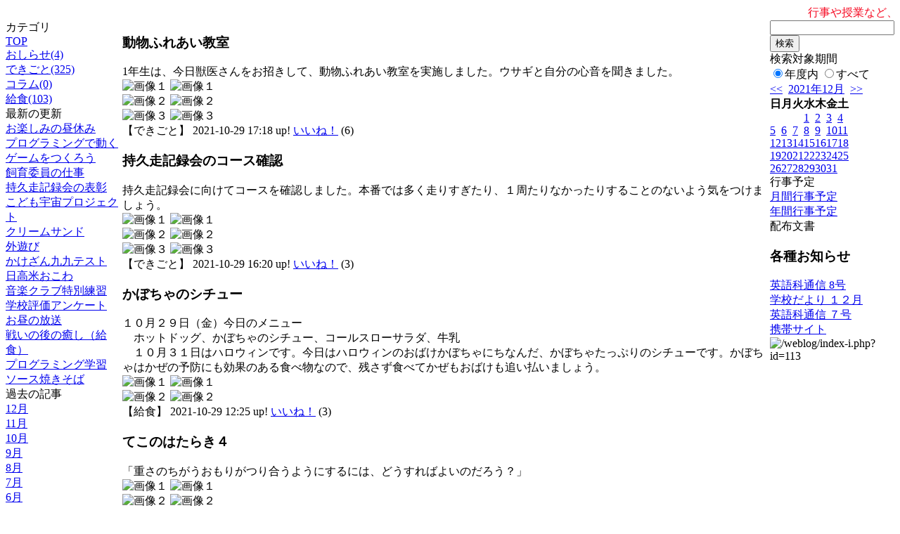

--- FILE ---
content_type: text/html; charset=EUC-JP
request_url: http://swa.city.takasaki.gunma.jp/weblog/index.php?id=113&date=20211219&optiondate=202110
body_size: 54102
content:
<!DOCTYPE html PUBLIC "-//W3C//DTD XHTML 1.0 Transitional//EN" "http://www.w3.org/TR/xhtml1/DTD/xhtml1-transitional.dtd">
<html>
<head>
<meta http-equiv="Content-Type" content="text/html; charset=EUC-JP">
<meta http-equiv="Content-Style-Type" content="text/css">
<link rel="stylesheet" href="/weblog/css/type_004/import.css" type="text/css">
<title>ページタイトル</title>
<style type="text/css">
<!--
    #block_title {
        background-image: url("/weblog/data/113/title.gif");
        background-repeat: no-repeat;
    }
-->
</style>
<script type="text/javascript" src="/weblog/css/type_004/navi.js"></script>
<link rel="alternate" type="application/rss+xml" title="RSS" href="http://swa.city.takasaki.gunma.jp/weblog/rss2.php?id=113" />
<script type="text/javascript">
//<![CDATA[
var ENV={school_id:'113'};
//]]>
</script>
<script type="text/javascript" src="/swas/js/yui/yahoo/yahoo-min.js" charset="utf-8"></script>
<script type="text/javascript" src="/swas/js/yui/dom/dom-min.js" charset="utf-8"></script>
<script type="text/javascript" src="/swas/js/yui/event/event-min.js" charset="utf-8"></script>
<script type="text/javascript" src="/swas/js/yui/connection/connection-min.js" charset="utf-8"></script>
<script type="text/javascript" src="/swas/js/swa/SWAIineManager-min.js"></script>

<script type="text/javascript">
//<![CDATA[
var writeNewEntryImage;
(function(){
	function getval(name){
		var cs=document.cookie.split(/;\s*/);
		for(var i=0; i<cs.length; i++) {
			var nv=cs[i].split('=');
			if(nv[0]==name)return decodeURIComponent(nv[1]);
		}
		return false;
	}
	function setval(name,val,days){
		var str = name+'='+encodeURIComponent(val) +';path=/;';
		if (days) {
			var d=new Date();
			d.setTime(d.getTime + days*3600*24*1000);
			str += 'expires='+ d.toGMTString() +';';
		}
		document.cookie = str;
	}
	function toInt(s){
		if(!s)return false;
		var n=parseInt(s);
		if(isNaN(n))n=false;
		return n;
	}
	var ftime=toInt(getval('AccessTime')), ltime=toInt(getval('PreAccessTime'));
	var now=new Date();
	now=Math.floor(now.getTime()/1000);
	if(!ftime) {
		if(ltime) ftime=ltime;
		else ftime = now;
		setval('AccessTime', ftime);
	}
	setval('PreAccessTime',now,14);
	writeNewEntryImage = function(pubsec,w,h) {
		if (!pubsec || pubsec>=ftime) {
			var tag = '<img src="/weblog/css/type_004/image/icon_000.gif"';
			if(w) tag += ' width="'+ w +'"';
			if(h) tag += ' height="'+ h +'"';
			tag += ' align="absmiddle"';
			tag += ' alt="新着"';
			tag += ' /> ';
			document.write(tag);
		}
	};
})();
function tglelm(elm, swt) {
	if (typeof elm == "string") elm = document.getElementById(elm);
	var toExpand = elm.style.display != "block";
	elm.style.display = toExpand? "block" : "none";
	if (swt) {
		if (typeof swt == "string") swt = document.getElementById(swt);
		var cn = toExpand? "expand" : "collapse";
		if (tglelm.reClass.test(swt.className)) {
			swt.className = swt.className.replace(tglelm.reClass, cn);
		} else {
			swt.className = swt.className +" "+ cn;
		}
	}
}
tglelm.reClass = /\b(collapse|expand)\b/;

//]]>
</script>

</head>

<body>
<div id="block_whole">


<!--■block_header-->
<!--
<div id="block_header">
<div id="block_title">
<table width="100%" border="0" cellspacing="0" cellpadding="0">
<tr valign="top">
<td rowspan="2" id="block_headerLeft"><img src="image/space.gif" width="620" height="80" border="0"></td>
<td id="block_update">最新更新日：2026/01/27</td>
</tr>
<tr valign="bottom">
<td id="block_counter">本日：<img src="/weblog/count_up.php?id=113" alt="count up" width="1" height="1" style="border:none;" />1
<br>
総数：3763</td>
</tr></table>
</div>
</div>
-->
<!--■block_header end-->


<!--■Block_mess-->
<div id="block_mess"><marquee behavior="scroll" scrolldelay="67" scrollamount="3"><font style="color:#F60C24; font-size:16px;">行事や授業など、子どもたちの活動の様子を、このページで随時紹介していく予定です。お楽しみに。</font></marquee>
</div>
<!--■Block_mess end-->


<!--■block_main-->
<div id="block_main">
<table width="100%" border="0" cellspacing="0" cellpadding="0">
<tr valign="top">


<!--●Block_left-->
<td id="block_left">


<!-- カテゴリ -->
<div class="group_sidemenu">
<div class="sidemenu_0">
<div class="menu_title">カテゴリ</div>
<div class="divmenuitem">
  <a class="menu menu_selected" href="index.php?id=113&amp;date=20211219&amp;optiondate=202110">TOP</a>
</div>
<div class="divmenuitem">
  <a class="menu" href="index.php?id=113&amp;type=2&amp;date=20211219&amp;optiondate=202110&amp;category_id=1361">おしらせ(4)</a>
</div>
<div class="divmenuitem">
  <a class="menu" href="index.php?id=113&amp;type=2&amp;date=20211219&amp;optiondate=202110&amp;category_id=1362">できごと(325)</a>
</div>
<div class="divmenuitem">
  <a class="menu" href="index.php?id=113&amp;type=2&amp;date=20211219&amp;optiondate=202110&amp;category_id=1363">コラム(0)</a>
</div>
<div class="divmenuitem">
  <a class="menu" href="index.php?id=113&amp;type=2&amp;date=20211219&amp;optiondate=202110&amp;category_id=3590">給食(103)</a>
</div>

</div>
</div>

<!-- 最新の更新 -->
<div class="group_sidemenu">
<div class="sidemenu_1">
<div class="menu_title">最新の更新</div>
<div class="divmenuitem">
  <a class="menu" href="/weblog/index.php?id=113&amp;type=1&amp;column_id=259403&amp;category_id=1362&amp;date=20211219"><script type="text/javascript">writeNewEntryImage(1639742697,null,null,'absmiddle')</script>お楽しみの昼休み</a>
</div>
<div class="divmenuitem">
  <a class="menu" href="/weblog/index.php?id=113&amp;type=1&amp;column_id=259402&amp;category_id=1362&amp;date=20211219"><script type="text/javascript">writeNewEntryImage(1639742619,null,null,'absmiddle')</script>プログラミングで動くゲームをつくろう</a>
</div>
<div class="divmenuitem">
  <a class="menu" href="/weblog/index.php?id=113&amp;type=1&amp;column_id=259401&amp;category_id=1362&amp;date=20211219"><script type="text/javascript">writeNewEntryImage(1639742550,null,null,'absmiddle')</script>飼育委員の仕事</a>
</div>
<div class="divmenuitem">
  <a class="menu" href="/weblog/index.php?id=113&amp;type=1&amp;column_id=259400&amp;category_id=1362&amp;date=20211219"><script type="text/javascript">writeNewEntryImage(1639742467,null,null,'absmiddle')</script>持久走記録会の表彰</a>
</div>
<div class="divmenuitem">
  <a class="menu" href="/weblog/index.php?id=113&amp;type=1&amp;column_id=259257&amp;category_id=1361&amp;date=20211219"><script type="text/javascript">writeNewEntryImage(1639716352,null,null,'absmiddle')</script>こども宇宙プロジェクト</a>
</div>
<div class="divmenuitem">
  <a class="menu" href="/weblog/index.php?id=113&amp;type=1&amp;column_id=259244&amp;category_id=3590&amp;date=20211219"><script type="text/javascript">writeNewEntryImage(1639711982,null,null,'absmiddle')</script>クリームサンド</a>
</div>
<div class="divmenuitem">
  <a class="menu" href="/weblog/index.php?id=113&amp;type=1&amp;column_id=259188&amp;category_id=1362&amp;date=20211219"><script type="text/javascript">writeNewEntryImage(1639656577,null,null,'absmiddle')</script>外遊び</a>
</div>
<div class="divmenuitem">
  <a class="menu" href="/weblog/index.php?id=113&amp;type=1&amp;column_id=259187&amp;category_id=1362&amp;date=20211219"><script type="text/javascript">writeNewEntryImage(1639649936,null,null,'absmiddle')</script>かけざん九九テスト</a>
</div>
<div class="divmenuitem">
  <a class="menu" href="/weblog/index.php?id=113&amp;type=1&amp;column_id=259045&amp;category_id=3590&amp;date=20211219"><script type="text/javascript">writeNewEntryImage(1639626288,null,null,'absmiddle')</script>日高米おこわ</a>
</div>
<div class="divmenuitem">
  <a class="menu" href="/weblog/index.php?id=113&amp;type=1&amp;column_id=258918&amp;category_id=1362&amp;date=20211219"><script type="text/javascript">writeNewEntryImage(1639552910,null,null,'absmiddle')</script>音楽クラブ特別練習</a>
</div>
<div class="divmenuitem">
  <a class="menu" href="/weblog/index.php?id=113&amp;type=1&amp;column_id=258915&amp;category_id=1362&amp;date=20211219"><script type="text/javascript">writeNewEntryImage(1639552879,null,null,'absmiddle')</script>学校評価アンケート</a>
</div>
<div class="divmenuitem">
  <a class="menu" href="/weblog/index.php?id=113&amp;type=1&amp;column_id=258884&amp;category_id=1362&amp;date=20211219"><script type="text/javascript">writeNewEntryImage(1639552858,null,null,'absmiddle')</script>お昼の放送</a>
</div>
<div class="divmenuitem">
  <a class="menu" href="/weblog/index.php?id=113&amp;type=1&amp;column_id=258881&amp;category_id=1362&amp;date=20211219"><script type="text/javascript">writeNewEntryImage(1639552838,null,null,'absmiddle')</script>戦いの後の癒し（給食）</a>
</div>
<div class="divmenuitem">
  <a class="menu" href="/weblog/index.php?id=113&amp;type=1&amp;column_id=258880&amp;category_id=1362&amp;date=20211219"><script type="text/javascript">writeNewEntryImage(1639552810,null,null,'absmiddle')</script>プログラミング学習</a>
</div>
<div class="divmenuitem">
  <a class="menu" href="/weblog/index.php?id=113&amp;type=1&amp;column_id=258871&amp;category_id=3590&amp;date=20211219"><script type="text/javascript">writeNewEntryImage(1639539644,null,null,'absmiddle')</script>ソース焼きそば</a>
</div>

</div>
</div>

<!-- バックナンバー -->
<div class="group_sidemenu">
<div class="sidemenu_1">
<div class="menu_title">過去の記事</div>
<div class="divmenuitem">
  <a class="menu" href="/weblog/index.php?id=113&amp;date=20211219&amp;optiondate=202112">12月</a>
</div>
<div class="divmenuitem">
  <a class="menu" href="/weblog/index.php?id=113&amp;date=20211219&amp;optiondate=202111">11月</a>
</div>
<div class="divmenuitem">
  <a class="menu menu_selected" href="/weblog/index.php?id=113&amp;date=20211219&amp;optiondate=202110">10月</a>
</div>
<div class="divmenuitem">
  <a class="menu" href="/weblog/index.php?id=113&amp;date=20211219&amp;optiondate=202109">9月</a>
</div>
<div class="divmenuitem">
  <a class="menu" href="/weblog/index.php?id=113&amp;date=20211219&amp;optiondate=202108">8月</a>
</div>
<div class="divmenuitem">
  <a class="menu" href="/weblog/index.php?id=113&amp;date=20211219&amp;optiondate=202107">7月</a>
</div>
<div class="divmenuitem">
  <a class="menu" href="/weblog/index.php?id=113&amp;date=20211219&amp;optiondate=202106">6月</a>
</div>
<div class="divmenuitem">
  <a class="menu" href="/weblog/index.php?id=113&amp;date=20211219&amp;optiondate=202105">5月</a>
</div>
<div class="divmenuitem">
  <a class="menu" href="/weblog/index.php?id=113&amp;date=20211219&amp;optiondate=202104">4月</a>
</div>
<div class="divmenuitem">
  <a class="menu" href="/weblog/index.php?id=113">2025年度</a>
</div>
<div class="divmenuitem">
  <a class="menu" href="/weblog/index.php?id=113&amp;date=20250331">2024年度</a>
</div>
<div class="divmenuitem">
  <a class="menu" href="/weblog/index.php?id=113&amp;date=20240331">2023年度</a>
</div>
<div class="divmenuitem">
  <a class="menu" href="/weblog/index.php?id=113&amp;date=20230331">2022年度</a>
</div>
<div class="divmenuitem">
  <a class="menu menu_selected" href="/weblog/index.php?id=113&amp;date=20220331">2021年度</a>
</div>
<div class="divmenuitem">
  <a class="menu" href="/weblog/index.php?id=113&amp;date=20210331">2020年度</a>
</div>
<div class="divmenuitem">
  <a class="menu" href="/weblog/index.php?id=113&amp;date=20200331">2019年度</a>
</div>
<div class="divmenuitem">
  <a class="menu" href="/weblog/index.php?id=113&amp;date=20190331">2018年度</a>
</div>
<div class="divmenuitem">
  <a class="menu" href="/weblog/index.php?id=113&amp;date=20180331">2017年度</a>
</div>
<div class="divmenuitem">
  <a class="menu" href="/weblog/index.php?id=113&amp;date=20170331">2016年度</a>
</div>
<div class="divmenuitem">
  <a class="menu" href="/weblog/index.php?id=113&amp;date=20160331">2015年度</a>
</div>
<div class="divmenuitem">
  <a class="menu" href="/weblog/index.php?id=113&amp;date=20150331">2014年度</a>
</div>
<div class="divmenuitem">
  <a class="menu" href="/weblog/index.php?id=113&amp;date=20140331">2013年度</a>
</div>
<div class="divmenuitem">
  <a class="menu" href="/weblog/index.php?id=113&amp;date=20130331">2012年度</a>
</div>
<div class="divmenuitem">
  <a class="menu" href="/weblog/index.php?id=113&amp;date=20120331">2011年度</a>
</div>
<div class="divmenuitem">
  <a class="menu" href="/weblog/index.php?id=113&amp;date=20110331">2010年度</a>
</div>
<div class="divmenuitem">
  <a class="menu" href="/weblog/index.php?id=113&amp;date=20100331">2009年度</a>
</div>

</div>
</div>

</td>
<!--●Block_middle-->
<td id="block_middle">

<!-- コラムブロック -->

<div class="blog-items">
<div id="column-251861" class="column_group">
<div class="column_header">
<h3><span class="wrap"><script type="text/javascript">writeNewEntryImage(1635495499,25,14);</script>動物ふれあい教室</span></h3>
</div>
<div class="column_body clayout-19">
1年生は、今日獣医さんをお招きして、動物ふれあい教室を実施しました。ウサギと自分の心音を聞きました。<br style="clear:both;" />
<div class="image_group ig-pos-last"><span class="bimg bimg-first" >
	<img src="/weblog/files/113/blog/251861/1/561610.jpg" title="画像１" alt="画像１" width="420" height="315" onmousedown="return false" ondragstart="return false" oncontextmenu="return false" />
	<img class="protect" src="/weblog/image/space.gif" title="画像１" alt="画像１" width="420" height="315" onmousedown="return false" ondragstart="return false" oncontextmenu="return false" />
</span><br />
<span class="bimg bimg-item" >
	<img src="/weblog/files/113/blog/251861/2/561611.jpg" title="画像２" alt="画像２" width="420" height="315" onmousedown="return false" ondragstart="return false" oncontextmenu="return false" />
	<img class="protect" src="/weblog/image/space.gif" title="画像２" alt="画像２" width="420" height="315" onmousedown="return false" ondragstart="return false" oncontextmenu="return false" />
</span><br />
<span class="bimg bimg-last" >
	<img src="/weblog/files/113/blog/251861/3/561612.jpg" title="画像３" alt="画像３" width="420" height="315" onmousedown="return false" ondragstart="return false" oncontextmenu="return false" />
	<img class="protect" src="/weblog/image/space.gif" title="画像３" alt="画像３" width="420" height="315" onmousedown="return false" ondragstart="return false" oncontextmenu="return false" />
</span></div>

</div>
<div class="column_footer">【できごと】 2021-10-29 17:18 up! <span id="iine-btn-251861" class="iine-btn"></span></div>
</div>

<div id="column-251841" class="column_group">
<div class="column_header">
<h3><span class="wrap"><script type="text/javascript">writeNewEntryImage(1635492017,25,14);</script>持久走記録会のコース確認</span></h3>
</div>
<div class="column_body clayout-19">
持久走記録会に向けてコースを確認しました。本番では多く走りすぎたり、１周たりなかったりすることのないよう気をつけましょう。<br style="clear:both;" />
<div class="image_group ig-pos-last"><span class="bimg bimg-first" >
	<img src="/weblog/files/113/blog/251841/1/561562.jpg" title="画像１" alt="画像１" width="420" height="315" onmousedown="return false" ondragstart="return false" oncontextmenu="return false" />
	<img class="protect" src="/weblog/image/space.gif" title="画像１" alt="画像１" width="420" height="315" onmousedown="return false" ondragstart="return false" oncontextmenu="return false" />
</span><br />
<span class="bimg bimg-item" >
	<img src="/weblog/files/113/blog/251841/2/561563.jpg" title="画像２" alt="画像２" width="420" height="315" onmousedown="return false" ondragstart="return false" oncontextmenu="return false" />
	<img class="protect" src="/weblog/image/space.gif" title="画像２" alt="画像２" width="420" height="315" onmousedown="return false" ondragstart="return false" oncontextmenu="return false" />
</span><br />
<span class="bimg bimg-last" >
	<img src="/weblog/files/113/blog/251841/3/561564.jpg" title="画像３" alt="画像３" width="420" height="315" onmousedown="return false" ondragstart="return false" oncontextmenu="return false" />
	<img class="protect" src="/weblog/image/space.gif" title="画像３" alt="画像３" width="420" height="315" onmousedown="return false" ondragstart="return false" oncontextmenu="return false" />
</span></div>

</div>
<div class="column_footer">【できごと】 2021-10-29 16:20 up! <span id="iine-btn-251841" class="iine-btn"></span></div>
</div>

<div id="column-251745" class="column_group">
<div class="column_header">
<h3><span class="wrap"><script type="text/javascript">writeNewEntryImage(1635477957,25,14);</script>かぼちゃのシチュー</span></h3>
</div>
<div class="column_body clayout-18">
１０月２９日（金）今日のメニュー <br />
　ホットドッグ、かぼちゃのシチュー、コールスローサラダ、牛乳<br />
 　１０月３１日はハロウィンです。今日はハロウィンのおばけかぼちゃにちなんだ、かぼちゃたっぷりのシチューです。かぼちゃはかぜの予防にも効果のある食べ物なので、残さず食べてかぜもおばけも追い払いましょう。<br style="clear:both;" />
<div class="image_group ig-pos-last"><span class="bimg bimg-first" >
	<img src="/weblog/files/113/blog/251745/1/561327.jpg" title="画像１" alt="画像１" width="420" height="315" onmousedown="return false" ondragstart="return false" oncontextmenu="return false" />
	<img class="protect" src="/weblog/image/space.gif" title="画像１" alt="画像１" width="420" height="315" onmousedown="return false" ondragstart="return false" oncontextmenu="return false" />
</span><br />
<span class="bimg bimg-last" >
	<img src="/weblog/files/113/blog/251745/2/561328.jpg" title="画像２" alt="画像２" width="420" height="315" onmousedown="return false" ondragstart="return false" oncontextmenu="return false" />
	<img class="protect" src="/weblog/image/space.gif" title="画像２" alt="画像２" width="420" height="315" onmousedown="return false" ondragstart="return false" oncontextmenu="return false" />
</span></div>

</div>
<div class="column_footer">【給食】 2021-10-29 12:25 up! <span id="iine-btn-251745" class="iine-btn"></span></div>
</div>

<div id="column-251482" class="column_group">
<div class="column_header">
<h3><span class="wrap"><script type="text/javascript">writeNewEntryImage(1635309910,25,14);</script>てこのはたらき４</span></h3>
</div>
<div class="column_body clayout-19">
「重さのちがうおもりがつり合うようにするには、どうすればよいのだろう？」<br style="clear:both;" />
<div class="image_group ig-pos-last"><span class="bimg bimg-first" >
	<img src="/weblog/files/113/blog/251482/1/560709.jpg" title="画像１" alt="画像１" width="420" height="315" onmousedown="return false" ondragstart="return false" oncontextmenu="return false" />
	<img class="protect" src="/weblog/image/space.gif" title="画像１" alt="画像１" width="420" height="315" onmousedown="return false" ondragstart="return false" oncontextmenu="return false" />
</span><br />
<span class="bimg bimg-item" >
	<img src="/weblog/files/113/blog/251482/2/560710.jpg" title="画像２" alt="画像２" width="420" height="315" onmousedown="return false" ondragstart="return false" oncontextmenu="return false" />
	<img class="protect" src="/weblog/image/space.gif" title="画像２" alt="画像２" width="420" height="315" onmousedown="return false" ondragstart="return false" oncontextmenu="return false" />
</span><br />
<span class="bimg bimg-last" >
	<img src="/weblog/files/113/blog/251482/3/560711.jpg" title="画像３" alt="画像３" width="420" height="315" onmousedown="return false" ondragstart="return false" oncontextmenu="return false" />
	<img class="protect" src="/weblog/image/space.gif" title="画像３" alt="画像３" width="420" height="315" onmousedown="return false" ondragstart="return false" oncontextmenu="return false" />
</span></div>

</div>
<div class="column_footer">【できごと】 2021-10-27 13:45 up! <span id="iine-btn-251482" class="iine-btn"></span></div>
</div>

<div id="column-251479" class="column_group">
<div class="column_header">
<h3><span class="wrap"><script type="text/javascript">writeNewEntryImage(1635309895,25,14);</script>てこのはたらき３</span></h3>
</div>
<div class="column_body clayout-19">
「重い荷物を楽に持ち上げるためには、どうすればいいのだろう？」<br style="clear:both;" />
<div class="image_group ig-pos-last"><span class="bimg bimg-first" >
	<img src="/weblog/files/113/blog/251479/1/560715.jpg" title="画像１" alt="画像１" width="420" height="315" onmousedown="return false" ondragstart="return false" oncontextmenu="return false" />
	<img class="protect" src="/weblog/image/space.gif" title="画像１" alt="画像１" width="420" height="315" onmousedown="return false" ondragstart="return false" oncontextmenu="return false" />
</span><br />
<span class="bimg bimg-item" >
	<img src="/weblog/files/113/blog/251479/2/560716.jpg" title="画像２" alt="画像２" width="420" height="315" onmousedown="return false" ondragstart="return false" oncontextmenu="return false" />
	<img class="protect" src="/weblog/image/space.gif" title="画像２" alt="画像２" width="420" height="315" onmousedown="return false" ondragstart="return false" oncontextmenu="return false" />
</span><br />
<span class="bimg bimg-last" >
	<img src="/weblog/files/113/blog/251479/3/560717.jpg" title="画像３" alt="画像３" width="420" height="315" onmousedown="return false" ondragstart="return false" oncontextmenu="return false" />
	<img class="protect" src="/weblog/image/space.gif" title="画像３" alt="画像３" width="420" height="315" onmousedown="return false" ondragstart="return false" oncontextmenu="return false" />
</span></div>

</div>
<div class="column_footer">【できごと】 2021-10-27 13:44 up! <span id="iine-btn-251479" class="iine-btn"></span></div>
</div>

<div id="column-251467" class="column_group">
<div class="column_header">
<h3><span class="wrap"><script type="text/javascript">writeNewEntryImage(1635306020,25,14);</script>目にいい色いろカップケーキ</span></h3>
</div>
<div class="column_body clayout-21">
<div class="image_group ig-pos-first"><span class="bimg bimg-single" >
	<img src="/weblog/files/113/blog/251467/1/560684.jpg" title="画像１" alt="画像１" width="420" height="315" onmousedown="return false" ondragstart="return false" oncontextmenu="return false" />
	<img class="protect" src="/weblog/image/space.gif" title="画像１" alt="画像１" width="420" height="315" onmousedown="return false" ondragstart="return false" oncontextmenu="return false" />
</span></div>
　１０月２７日（水）今日のメニュー                             <br />
　おきりこみ、梅マヨサラダ、目にいい色いろカップケーキ、牛乳<br />
　夏休みに募集した「目の健康を守ろう！目に良いレシピ」で給食室賞に選ばれた献立です。目に良い食材がたくさん使われています。<br style="clear:both;" />
<div class="image_group ig-pos-last"><span class="bimg bimg-single" >
	<img src="/weblog/files/113/blog/251467/2/560685.jpg" title="画像２" alt="画像２" width="420" height="315" onmousedown="return false" ondragstart="return false" oncontextmenu="return false" />
	<img class="protect" src="/weblog/image/space.gif" title="画像２" alt="画像２" width="420" height="315" onmousedown="return false" ondragstart="return false" oncontextmenu="return false" />
</span></div>

</div>
<div class="column_footer">【給食】 2021-10-27 12:40 up! <span id="iine-btn-251467" class="iine-btn"></span></div>
</div>

<div id="column-251393" class="column_group">
<div class="column_header">
<h3><span class="wrap"><script type="text/javascript">writeNewEntryImage(1635298953,25,14);</script>持久走</span></h3>
</div>
<div class="column_body clayout-19">
　持久走記録会の練習が始まっています。休み時間の練習に加え、体育の時間には、記録会と同じ距離を走っています。低学年は８００ｍ、中学年は１２００ｍ、高学年は１６００ｍです。<br style="clear:both;" />
<div class="image_group ig-pos-last"><span class="bimg bimg-first" >
	<img src="/weblog/files/113/blog/251393/1/560530.jpg" title="画像１" alt="画像１" width="420" height="315" onmousedown="return false" ondragstart="return false" oncontextmenu="return false" />
	<img class="protect" src="/weblog/image/space.gif" title="画像１" alt="画像１" width="420" height="315" onmousedown="return false" ondragstart="return false" oncontextmenu="return false" />
</span><br />
<span class="bimg bimg-item" >
	<img src="/weblog/files/113/blog/251393/2/560531.jpg" title="画像２" alt="画像２" width="420" height="315" onmousedown="return false" ondragstart="return false" oncontextmenu="return false" />
	<img class="protect" src="/weblog/image/space.gif" title="画像２" alt="画像２" width="420" height="315" onmousedown="return false" ondragstart="return false" oncontextmenu="return false" />
</span><br />
<span class="bimg bimg-last" >
	<img src="/weblog/files/113/blog/251393/3/560532.jpg" title="画像３" alt="画像３" width="420" height="315" onmousedown="return false" ondragstart="return false" oncontextmenu="return false" />
	<img class="protect" src="/weblog/image/space.gif" title="画像３" alt="画像３" width="420" height="315" onmousedown="return false" ondragstart="return false" oncontextmenu="return false" />
</span></div>

</div>
<div class="column_footer">【できごと】 2021-10-27 10:42 up! <span id="iine-btn-251393" class="iine-btn"></span></div>
</div>

<div id="column-251145" class="column_group">
<div class="column_header">
<h3><span class="wrap"><script type="text/javascript">writeNewEntryImage(1635223881,25,14);</script>チンゲン菜のスープ</span></h3>
</div>
<div class="column_body clayout-21">
<div class="image_group ig-pos-first"><span class="bimg bimg-single" >
	<img src="/weblog/files/113/blog/251145/1/559942.jpg" title="画像１" alt="画像１" width="420" height="315" onmousedown="return false" ondragstart="return false" oncontextmenu="return false" />
	<img class="protect" src="/weblog/image/space.gif" title="画像１" alt="画像１" width="420" height="315" onmousedown="return false" ondragstart="return false" oncontextmenu="return false" />
</span></div>
　１０月２６日（火）今日のメニュー<br />
　ドライカレー、チンゲン菜のスープ、麦ご飯、牛乳<br />
　チンゲン菜はカルシウムが豊富で、歯や骨を強くし、ストレスを和らげる効果が期待できます。群馬県でもたくさん作られていて、生産量は全国５位です。<br style="clear:both;" />
<div class="image_group ig-pos-last"><span class="bimg bimg-single" >
	<img src="/weblog/files/113/blog/251145/2/559943.jpg" title="画像２" alt="画像２" width="420" height="315" onmousedown="return false" ondragstart="return false" oncontextmenu="return false" />
	<img class="protect" src="/weblog/image/space.gif" title="画像２" alt="画像２" width="420" height="315" onmousedown="return false" ondragstart="return false" oncontextmenu="return false" />
</span></div>

</div>
<div class="column_footer">【給食】 2021-10-26 13:51 up! <span id="iine-btn-251145" class="iine-btn"></span></div>
</div>

<div id="column-250834" class="column_group">
<div class="column_header">
<h3><span class="wrap"><script type="text/javascript">writeNewEntryImage(1635133532,25,14);</script>キムチチャーハン</span></h3>
</div>
<div class="column_body clayout-21">
<div class="image_group ig-pos-first"><span class="bimg bimg-single" >
	<img src="/weblog/files/113/blog/250834/1/559229.jpg" title="画像１" alt="画像１" width="420" height="315" onmousedown="return false" ondragstart="return false" oncontextmenu="return false" />
	<img class="protect" src="/weblog/image/space.gif" title="画像１" alt="画像１" width="420" height="315" onmousedown="return false" ondragstart="return false" oncontextmenu="return false" />
</span></div>
　１０月２５日（月）今日のメニュー<br />
　キムチチャーハン、豚肉と大根のスープ、牛乳<br />
　キムチに使われている唐辛子には、食べ物の消化を助ける働きや、食欲が出るようにする働きがあります。また、冷えた体を中から温める働きもあり、寒くなるこれからの季節にはぴったりの食べ物ですね。<br style="clear:both;" />
<div class="image_group ig-pos-last"><span class="bimg bimg-single" >
	<img src="/weblog/files/113/blog/250834/2/559230.jpg" title="画像２" alt="画像２" width="420" height="315" onmousedown="return false" ondragstart="return false" oncontextmenu="return false" />
	<img class="protect" src="/weblog/image/space.gif" title="画像２" alt="画像２" width="420" height="315" onmousedown="return false" ondragstart="return false" oncontextmenu="return false" />
</span></div>

</div>
<div class="column_footer">【給食】 2021-10-25 12:45 up! <span id="iine-btn-250834" class="iine-btn"></span></div>
</div>

<div id="column-250783" class="column_group">
<div class="column_header">
<h3><span class="wrap"><script type="text/javascript">writeNewEntryImage(1635133410,25,14);</script>持久走記録会に向けて</span></h3>
</div>
<div class="column_body clayout-19">
がんばれ１年生　自分に負けるな！<br style="clear:both;" />
<div class="image_group ig-pos-last"><span class="bimg bimg-first" >
	<img src="/weblog/files/113/blog/250783/1/559112.jpg" title="画像１" alt="画像１" width="420" height="315" onmousedown="return false" ondragstart="return false" oncontextmenu="return false" />
	<img class="protect" src="/weblog/image/space.gif" title="画像１" alt="画像１" width="420" height="315" onmousedown="return false" ondragstart="return false" oncontextmenu="return false" />
</span><br />
<span class="bimg bimg-item" >
	<img src="/weblog/files/113/blog/250783/2/559113.jpg" title="画像２" alt="画像２" width="420" height="314" onmousedown="return false" ondragstart="return false" oncontextmenu="return false" />
	<img class="protect" src="/weblog/image/space.gif" title="画像２" alt="画像２" width="420" height="314" onmousedown="return false" ondragstart="return false" oncontextmenu="return false" />
</span><br />
<span class="bimg bimg-last" >
	<img src="/weblog/files/113/blog/250783/3/559114.jpg" title="画像３" alt="画像３" width="420" height="315" onmousedown="return false" ondragstart="return false" oncontextmenu="return false" />
	<img class="protect" src="/weblog/image/space.gif" title="画像３" alt="画像３" width="420" height="315" onmousedown="return false" ondragstart="return false" oncontextmenu="return false" />
</span></div>

</div>
<div class="column_footer">【できごと】 2021-10-25 12:43 up! <span id="iine-btn-250783" class="iine-btn"></span></div>
</div>

<div id="column-250598" class="column_group">
<div class="column_header">
<h3><span class="wrap"><script type="text/javascript">writeNewEntryImage(1634896566,25,14);</script>図工：くぎうちトントン</span></h3>
</div>
<div class="column_body clayout-19">
今日はくぎうちだけでなく、色ぬりもしました。かわいい作品ができましたね。<br style="clear:both;" />
<div class="image_group ig-pos-last"><span class="bimg bimg-first" >
	<img src="/weblog/files/113/blog/250598/1/558651.jpg" title="画像１" alt="画像１" width="420" height="315" onmousedown="return false" ondragstart="return false" oncontextmenu="return false" />
	<img class="protect" src="/weblog/image/space.gif" title="画像１" alt="画像１" width="420" height="315" onmousedown="return false" ondragstart="return false" oncontextmenu="return false" />
</span><br />
<span class="bimg bimg-item" >
	<img src="/weblog/files/113/blog/250598/2/558652.jpg" title="画像２" alt="画像２" width="420" height="315" onmousedown="return false" ondragstart="return false" oncontextmenu="return false" />
	<img class="protect" src="/weblog/image/space.gif" title="画像２" alt="画像２" width="420" height="315" onmousedown="return false" ondragstart="return false" oncontextmenu="return false" />
</span><br />
<span class="bimg bimg-last" >
	<img src="/weblog/files/113/blog/250598/3/558653.jpg" title="画像３" alt="画像３" width="420" height="315" onmousedown="return false" ondragstart="return false" oncontextmenu="return false" />
	<img class="protect" src="/weblog/image/space.gif" title="画像３" alt="画像３" width="420" height="315" onmousedown="return false" ondragstart="return false" oncontextmenu="return false" />
</span></div>

</div>
<div class="column_footer">【できごと】 2021-10-22 18:56 up! <span id="iine-btn-250598" class="iine-btn"></span></div>
</div>

<div id="column-250599" class="column_group">
<div class="column_header">
<h3><span class="wrap"><script type="text/javascript">writeNewEntryImage(1634896509,25,14);</script>English class</span></h3>
</div>
<div class="column_body clayout-19">
新しいALTの先生の自己紹介を聞きました。<br style="clear:both;" />
<div class="image_group ig-pos-last"><span class="bimg bimg-first" >
	<img src="/weblog/files/113/blog/250599/1/558654.jpg" title="画像１" alt="画像１" width="420" height="315" onmousedown="return false" ondragstart="return false" oncontextmenu="return false" />
	<img class="protect" src="/weblog/image/space.gif" title="画像１" alt="画像１" width="420" height="315" onmousedown="return false" ondragstart="return false" oncontextmenu="return false" />
</span><br />
<span class="bimg bimg-item" >
	<img src="/weblog/files/113/blog/250599/2/558655.jpg" title="画像２" alt="画像２" width="420" height="315" onmousedown="return false" ondragstart="return false" oncontextmenu="return false" />
	<img class="protect" src="/weblog/image/space.gif" title="画像２" alt="画像２" width="420" height="315" onmousedown="return false" ondragstart="return false" oncontextmenu="return false" />
</span><br />
<span class="bimg bimg-last" >
	<img src="/weblog/files/113/blog/250599/3/558656.jpg" title="画像３" alt="画像３" width="420" height="315" onmousedown="return false" ondragstart="return false" oncontextmenu="return false" />
	<img class="protect" src="/weblog/image/space.gif" title="画像３" alt="画像３" width="420" height="315" onmousedown="return false" ondragstart="return false" oncontextmenu="return false" />
</span></div>

</div>
<div class="column_footer">【できごと】 2021-10-22 18:55 up! <span id="iine-btn-250599" class="iine-btn"></span></div>
</div>

<div id="column-250540" class="column_group">
<div class="column_header">
<h3><span class="wrap"><script type="text/javascript">writeNewEntryImage(1634877286,25,14);</script>こしね汁</span></h3>
</div>
<div class="column_body clayout-21">
<div class="image_group ig-pos-first"><span class="bimg bimg-single" >
	<img src="/weblog/files/113/blog/250540/1/558518.jpg" title="画像１" alt="画像１" width="420" height="315" onmousedown="return false" ondragstart="return false" oncontextmenu="return false" />
	<img class="protect" src="/weblog/image/space.gif" title="画像１" alt="画像１" width="420" height="315" onmousedown="return false" ondragstart="return false" oncontextmenu="return false" />
</span></div>
　１０月２２日（金）今日のメニュー<br />
　豚肉とごぼうのシャキシャキ丼、こしね汁、群馬の梅ゼリー、牛乳<br />
　「こしね汁」は、群馬でとれた「こんにゃく」「しいたけ」「ねぎ」を使った汁もので、それぞれの頭文字を使って名前が付けられました。<br />
<br style="clear:both;" />
<div class="image_group ig-pos-last"><span class="bimg bimg-single" >
	<img src="/weblog/files/113/blog/250540/2/558519.jpg" title="画像２" alt="画像２" width="420" height="315" onmousedown="return false" ondragstart="return false" oncontextmenu="return false" />
	<img class="protect" src="/weblog/image/space.gif" title="画像２" alt="画像２" width="420" height="315" onmousedown="return false" ondragstart="return false" oncontextmenu="return false" />
</span></div>

</div>
<div class="column_footer">【給食】 2021-10-22 13:34 up! <span id="iine-btn-250540" class="iine-btn"></span></div>
</div>

<div id="column-250305" class="column_group">
<div class="column_header">
<h3><span class="wrap"><script type="text/javascript">writeNewEntryImage(1634794160,25,14);</script>富岡製糸場</span></h3>
</div>
<div class="column_body clayout-17">
<div class="image_group ig-pos-first"><span class="bimg bimg-first" >
	<img src="/weblog/files/113/blog/250305/1/557956.jpg" title="画像１" alt="画像１" width="420" height="315" onmousedown="return false" ondragstart="return false" oncontextmenu="return false" />
	<img class="protect" src="/weblog/image/space.gif" title="画像１" alt="画像１" width="420" height="315" onmousedown="return false" ondragstart="return false" oncontextmenu="return false" />
</span><br />
<span class="bimg bimg-item" >
	<img src="/weblog/files/113/blog/250305/2/557957.jpg" title="画像２" alt="画像２" width="420" height="315" onmousedown="return false" ondragstart="return false" oncontextmenu="return false" />
	<img class="protect" src="/weblog/image/space.gif" title="画像２" alt="画像２" width="420" height="315" onmousedown="return false" ondragstart="return false" oncontextmenu="return false" />
</span><br />
<span class="bimg bimg-last" >
	<img src="/weblog/files/113/blog/250305/3/557958.jpg" title="画像３" alt="画像３" width="420" height="315" onmousedown="return false" ondragstart="return false" oncontextmenu="return false" />
	<img class="protect" src="/weblog/image/space.gif" title="画像３" alt="画像３" width="420" height="315" onmousedown="return false" ondragstart="return false" oncontextmenu="return false" />
</span></div>
「これが世界遺産か、でっかいね。」<br style="clear:both;" />

</div>
<div class="column_footer">【できごと】 2021-10-21 14:29 up! <span id="iine-btn-250305" class="iine-btn"></span></div>
</div>

<div id="column-250290" class="column_group">
<div class="column_header">
<h3><span class="wrap"><script type="text/javascript">writeNewEntryImage(1634793820,25,14);</script>てこのはたらき２</span></h3>
</div>
<div class="column_body clayout-19">
同じ重さの重りでも、重りや支えの位置を変えると、重く感じたり軽く感じたりすることに気づきました。<br style="clear:both;" />
<div class="image_group ig-pos-last"><span class="bimg bimg-first" >
	<img src="/weblog/files/113/blog/250290/1/557916.jpg" title="画像１" alt="画像１" width="420" height="315" onmousedown="return false" ondragstart="return false" oncontextmenu="return false" />
	<img class="protect" src="/weblog/image/space.gif" title="画像１" alt="画像１" width="420" height="315" onmousedown="return false" ondragstart="return false" oncontextmenu="return false" />
</span><br />
<span class="bimg bimg-item" >
	<img src="/weblog/files/113/blog/250290/2/557917.jpg" title="画像２" alt="画像２" width="420" height="315" onmousedown="return false" ondragstart="return false" oncontextmenu="return false" />
	<img class="protect" src="/weblog/image/space.gif" title="画像２" alt="画像２" width="420" height="315" onmousedown="return false" ondragstart="return false" oncontextmenu="return false" />
</span><br />
<span class="bimg bimg-last" >
	<img src="/weblog/files/113/blog/250290/3/557918.jpg" title="画像３" alt="画像３" width="420" height="315" onmousedown="return false" ondragstart="return false" oncontextmenu="return false" />
	<img class="protect" src="/weblog/image/space.gif" title="画像３" alt="画像３" width="420" height="315" onmousedown="return false" ondragstart="return false" oncontextmenu="return false" />
</span></div>

</div>
<div class="column_footer">【できごと】 2021-10-21 14:23 up! <span id="iine-btn-250290" class="iine-btn"></span></div>
</div>

<div id="column-250250" class="column_group">
<div class="column_header">
<h3><span class="wrap"><script type="text/javascript">writeNewEntryImage(1634787566,25,14);</script>鮭のもみじ焼き</span></h3>
</div>
<div class="column_body clayout-18">
１０月２１日（木）今日のメニュー <br />
　わかめご飯、鮭のもみじ焼き、さつま汁、牛乳<br />
 　鮭のもみじ焼きは、鮭にすりおろしたにんじんやマヨネーズを混ぜて、たれに漬け込み焼いたものです。秋に色づくもみじを連想させることから、この名前がついたそうです。<br style="clear:both;" />
<div class="image_group ig-pos-last"><span class="bimg bimg-first" >
	<img src="/weblog/files/113/blog/250250/1/557828.jpg" title="画像１" alt="画像１" width="420" height="315" onmousedown="return false" ondragstart="return false" oncontextmenu="return false" />
	<img class="protect" src="/weblog/image/space.gif" title="画像１" alt="画像１" width="420" height="315" onmousedown="return false" ondragstart="return false" oncontextmenu="return false" />
</span><br />
<span class="bimg bimg-last" >
	<img src="/weblog/files/113/blog/250250/2/557829.jpg" title="画像２" alt="画像２" width="420" height="315" onmousedown="return false" ondragstart="return false" oncontextmenu="return false" />
	<img class="protect" src="/weblog/image/space.gif" title="画像２" alt="画像２" width="420" height="315" onmousedown="return false" ondragstart="return false" oncontextmenu="return false" />
</span></div>

</div>
<div class="column_footer">【給食】 2021-10-21 12:39 up! <span id="iine-btn-250250" class="iine-btn"></span></div>
</div>

<div id="column-250244" class="column_group">
<div class="column_header">
<h3><span class="wrap"><script type="text/javascript">writeNewEntryImage(1634786997,25,14);</script>ランチタイム</span></h3>
</div>
<div class="column_body clayout-17">
<div class="image_group ig-pos-first"><span class="bimg bimg-first" >
	<img src="/weblog/files/113/blog/250244/1/557815.jpg" title="画像１" alt="画像１" width="420" height="315" onmousedown="return false" ondragstart="return false" oncontextmenu="return false" />
	<img class="protect" src="/weblog/image/space.gif" title="画像１" alt="画像１" width="420" height="315" onmousedown="return false" ondragstart="return false" oncontextmenu="return false" />
</span><br />
<span class="bimg bimg-item" >
	<img src="/weblog/files/113/blog/250244/2/557816.jpg" title="画像２" alt="画像２" width="420" height="315" onmousedown="return false" ondragstart="return false" oncontextmenu="return false" />
	<img class="protect" src="/weblog/image/space.gif" title="画像２" alt="画像２" width="420" height="315" onmousedown="return false" ondragstart="return false" oncontextmenu="return false" />
</span><br />
<span class="bimg bimg-last" >
	<img src="/weblog/files/113/blog/250244/3/557817.jpg" title="画像３" alt="画像３" width="420" height="315" onmousedown="return false" ondragstart="return false" oncontextmenu="return false" />
	<img class="protect" src="/weblog/image/space.gif" title="画像３" alt="画像３" width="420" height="315" onmousedown="return false" ondragstart="return false" oncontextmenu="return false" />
</span></div>
「おいしい、お母さんありがとう！」<br style="clear:both;" />

</div>
<div class="column_footer">【できごと】 2021-10-21 12:29 up! <span id="iine-btn-250244" class="iine-btn"></span></div>
</div>

<div id="column-250242" class="column_group">
<div class="column_header">
<h3><span class="wrap"><script type="text/javascript">writeNewEntryImage(1634786822,25,14);</script>観音山ファミリーパーク</span></h3>
</div>
<div class="column_body clayout-17">
<div class="image_group ig-pos-first"><span class="bimg bimg-first" >
	<img src="/weblog/files/113/blog/250242/1/557811.jpg" title="画像１" alt="画像１" width="420" height="315" onmousedown="return false" ondragstart="return false" oncontextmenu="return false" />
	<img class="protect" src="/weblog/image/space.gif" title="画像１" alt="画像１" width="420" height="315" onmousedown="return false" ondragstart="return false" oncontextmenu="return false" />
</span><br />
<span class="bimg bimg-item" >
	<img src="/weblog/files/113/blog/250242/2/557812.jpg" title="画像２" alt="画像２" width="420" height="315" onmousedown="return false" ondragstart="return false" oncontextmenu="return false" />
	<img class="protect" src="/weblog/image/space.gif" title="画像２" alt="画像２" width="420" height="315" onmousedown="return false" ondragstart="return false" oncontextmenu="return false" />
</span><br />
<span class="bimg bimg-last" >
	<img src="/weblog/files/113/blog/250242/3/557813.jpg" title="画像３" alt="画像３" width="420" height="315" onmousedown="return false" ondragstart="return false" oncontextmenu="return false" />
	<img class="protect" src="/weblog/image/space.gif" title="画像３" alt="画像３" width="420" height="315" onmousedown="return false" ondragstart="return false" oncontextmenu="return false" />
</span></div>
昼食を食べたら、楽しみにしていた食後の運動です。<br style="clear:both;" />

</div>
<div class="column_footer">【できごと】 2021-10-21 12:27 up! <span id="iine-btn-250242" class="iine-btn"></span></div>
</div>

<div id="column-250237" class="column_group">
<div class="column_header">
<h3><span class="wrap"><script type="text/javascript">writeNewEntryImage(1634786459,25,14);</script>プラネタリウム</span></h3>
</div>
<div class="column_body clayout-17">
<div class="image_group ig-pos-first"><span class="bimg bimg-first" >
	<img src="/weblog/files/113/blog/250237/1/557799.jpg" title="画像１" alt="画像１" width="420" height="315" onmousedown="return false" ondragstart="return false" oncontextmenu="return false" />
	<img class="protect" src="/weblog/image/space.gif" title="画像１" alt="画像１" width="420" height="315" onmousedown="return false" ondragstart="return false" oncontextmenu="return false" />
</span><br />
<span class="bimg bimg-item" >
	<img src="/weblog/files/113/blog/250237/2/557800.jpg" title="画像２" alt="画像２" width="420" height="315" onmousedown="return false" ondragstart="return false" oncontextmenu="return false" />
	<img class="protect" src="/weblog/image/space.gif" title="画像２" alt="画像２" width="420" height="315" onmousedown="return false" ondragstart="return false" oncontextmenu="return false" />
</span><br />
<span class="bimg bimg-last" >
	<img src="/weblog/files/113/blog/250237/3/557801.jpg" title="画像３" alt="画像３" width="420" height="315" onmousedown="return false" ondragstart="return false" oncontextmenu="return false" />
	<img class="protect" src="/weblog/image/space.gif" title="画像３" alt="画像３" width="420" height="315" onmousedown="return false" ondragstart="return false" oncontextmenu="return false" />
</span></div>
「すごい！星がいっぱいだ。」<br style="clear:both;" />

</div>
<div class="column_footer">【できごと】 2021-10-21 12:20 up! <span id="iine-btn-250237" class="iine-btn"></span></div>
</div>

<div id="column-250234" class="column_group">
<div class="column_header">
<h3><span class="wrap"><script type="text/javascript">writeNewEntryImage(1634786121,25,14);</script>４年校外学習</span></h3>
</div>
<div class="column_body clayout-17">
<div class="image_group ig-pos-first"><span class="bimg bimg-first" >
	<img src="/weblog/files/113/blog/250234/1/557790.jpg" title="画像１" alt="画像１" width="420" height="315" onmousedown="return false" ondragstart="return false" oncontextmenu="return false" />
	<img class="protect" src="/weblog/image/space.gif" title="画像１" alt="画像１" width="420" height="315" onmousedown="return false" ondragstart="return false" oncontextmenu="return false" />
</span><br />
<span class="bimg bimg-item" >
	<img src="/weblog/files/113/blog/250234/2/557791.jpg" title="画像２" alt="画像２" width="420" height="315" onmousedown="return false" ondragstart="return false" oncontextmenu="return false" />
	<img class="protect" src="/weblog/image/space.gif" title="画像２" alt="画像２" width="420" height="315" onmousedown="return false" ondragstart="return false" oncontextmenu="return false" />
</span><br />
<span class="bimg bimg-last" >
	<img src="/weblog/files/113/blog/250234/3/557792.jpg" title="画像３" alt="画像３" width="420" height="315" onmousedown="return false" ondragstart="return false" oncontextmenu="return false" />
	<img class="protect" src="/weblog/image/space.gif" title="画像３" alt="画像３" width="420" height="315" onmousedown="return false" ondragstart="return false" oncontextmenu="return false" />
</span></div>
少年科学館のプラネタリウムで、太陽や月、星の動きの学習です。<br style="clear:both;" />

</div>
<div class="column_footer">【できごと】 2021-10-21 12:15 up! <span id="iine-btn-250234" class="iine-btn"></span></div>
</div>


<div class="group_pagelink"><div class="wrap-1"><div class="wrap-2">
<h4 class="page_navigation_info">1 / 5 ページ</h4>
	<a href="index.php?id=113&amp;date=20211219&amp;optiondate=202110&amp;no=0"><span class="page_selected">1</span></a>
	<a href="index.php?id=113&amp;date=20211219&amp;optiondate=202110&amp;no=1">2</a>
	<a href="index.php?id=113&amp;date=20211219&amp;optiondate=202110&amp;no=2">3</a>
	<a href="index.php?id=113&amp;date=20211219&amp;optiondate=202110&amp;no=3">4</a>
	<a href="index.php?id=113&amp;date=20211219&amp;optiondate=202110&amp;no=4">5</a>
</div></div></div>
</div>



<!-- コラムブロック end-->

</td>
<!--●Block_right-->
<td id="block_right">

<!-- 検索ボックス -->
<div id="group_search">
<form method="get" action="index.php">
<input type="hidden" name="id" value="113" />
<input type="hidden" name="type" value="7" />
<input type="hidden" name="date" value="20211219" />
<input type="text" name="search_word" value="" class="search_text" />
<input type="submit" value="検索" class="search_button" />
<div align="left" class="search_text">
検索対象期間<br />
<label><input type="radio" name="search_option" value="0" checked="checked" />年度内</label>
<label><input type="radio" name="search_option" value="1" />すべて</label>
</div>
</form>

</div>

<!-- カレンダー -->
<div class="group_calendar">
<div id="monthly">
<div id="monthly_header">
	<a href="/weblog/index.php?id=113&amp;date=20211119"><span class="navi">&lt;&lt;</span></a>
	&nbsp;<a href="/weblog/index.php?id=113">2021年12月</a>
	&nbsp;<a href="/weblog/index.php?id=113&amp;date=20220131"><span class="navi">&gt;&gt;</span></a>
</div>
<table id="monthly_calendar" summary="ブラウズ日選択カレンダー" border="0" cellpadding="0" cellspacing="0">
	<tr>
		<th><span class="sunday">日</span></th>
		<th>月</th>
		<th>火</th>
		<th>水</th>
		<th>木</th>
		<th>金</th>
		<th><span class="saturday">土</span></th>
	</tr>
	<tr>
		<td>　</td>
		<td>　</td>
		<td>　</td>
		<td><a href="/weblog/index.php?id=113&amp;date=20211201">1</a></td>
		<td><a href="/weblog/index.php?id=113&amp;date=20211202">2</a></td>
		<td><a href="/weblog/index.php?id=113&amp;date=20211203">3</a></td>
		<td><a href="/weblog/index.php?id=113&amp;date=20211204"><span class="saturday">4</span></a></td>
	</tr>
	<tr>
		<td><a href="/weblog/index.php?id=113&amp;date=20211205"><span class="sunday">5</span></a></td>
		<td><a href="/weblog/index.php?id=113&amp;date=20211206">6</a></td>
		<td><a href="/weblog/index.php?id=113&amp;date=20211207">7</a></td>
		<td><a href="/weblog/index.php?id=113&amp;date=20211208">8</a></td>
		<td><a href="/weblog/index.php?id=113&amp;date=20211209">9</a></td>
		<td><a href="/weblog/index.php?id=113&amp;date=20211210">10</a></td>
		<td><a href="/weblog/index.php?id=113&amp;date=20211211"><span class="saturday">11</span></a></td>
	</tr>
	<tr>
		<td><a href="/weblog/index.php?id=113&amp;date=20211212"><span class="sunday">12</span></a></td>
		<td><a href="/weblog/index.php?id=113&amp;date=20211213">13</a></td>
		<td><a href="/weblog/index.php?id=113&amp;date=20211214">14</a></td>
		<td><a href="/weblog/index.php?id=113&amp;date=20211215">15</a></td>
		<td><a href="/weblog/index.php?id=113&amp;date=20211216">16</a></td>
		<td><a href="/weblog/index.php?id=113&amp;date=20211217">17</a></td>
		<td><a href="/weblog/index.php?id=113&amp;date=20211218"><span class="saturday">18</span></a></td>
	</tr>
	<tr>
		<td><a href="/weblog/index.php?id=113&amp;date=20211219"><span class="selected"><span class="sunday">19</span></span></a></td>
		<td><a href="/weblog/index.php?id=113&amp;date=20211220">20</a></td>
		<td><a href="/weblog/index.php?id=113&amp;date=20211221">21</a></td>
		<td><a href="/weblog/index.php?id=113&amp;date=20211222">22</a></td>
		<td><a href="/weblog/index.php?id=113&amp;date=20211223">23</a></td>
		<td><a href="/weblog/index.php?id=113&amp;date=20211224">24</a></td>
		<td><a href="/weblog/index.php?id=113&amp;date=20211225"><span class="saturday">25</span></a></td>
	</tr>
	<tr>
		<td><a href="/weblog/index.php?id=113&amp;date=20211226"><span class="sunday">26</span></a></td>
		<td><a href="/weblog/index.php?id=113&amp;date=20211227">27</a></td>
		<td><a href="/weblog/index.php?id=113&amp;date=20211228">28</a></td>
		<td><a href="/weblog/index.php?id=113&amp;date=20211229">29</a></td>
		<td><a href="/weblog/index.php?id=113&amp;date=20211230">30</a></td>
		<td><a href="/weblog/index.php?id=113&amp;date=20211231">31</a></td>
		<td>　</td>
	</tr>
</table>
</div>
</div>


<!-- 週間予定表 -->


<!-- 行事予定 -->
<div class="group_sidemenu">
<div class="sidemenu_2">
<div class="menu_title">行事予定</div>
<div class="divmenuitem">
  <a class="menu" href="index.php?id=113&amp;type=3&amp;date=20211219">月間行事予定</a>
</div>


<div class="divmenuitem">
  <a class="menu" href="index.php?id=113&amp;type=4&amp;date=20211219">年間行事予定</a>
</div>


</div>
</div>

<!-- 配布文書 -->
<div class="group_sidemenu">
<div class="sidemenu_4">
<div class="menu_title">配布文書</div>
<h3>各種お知らせ</h3>
<div class="divmenuitem">
  <a class="menu" href="/weblog/files/113/doc/40936/579241.pdf" target="_blank"><script type="text/javascript">writeNewEntryImage(1639730453,null,null,'absmiddle')</script>英語科通信 8号</a>
</div>
<div class="divmenuitem">
  <a class="menu" href="/weblog/files/113/doc/40843/574923.pdf" target="_blank"><script type="text/javascript">writeNewEntryImage(1638520772,null,null,'absmiddle')</script>学校だより １２月</a>
</div>
<div class="divmenuitem">
  <a class="menu" href="/weblog/files/113/doc/40680/571055.pdf" target="_blank"><script type="text/javascript">writeNewEntryImage(1637728785,null,null,'absmiddle')</script>英語科通信 ７号</a>
</div>

</div>
</div>

<!-- リンク -->


<!-- 携帯サイト -->
<div class="group_sidemenu">
<div class="sidemenu_6">
<div class="menu_title"><a href="/weblog/index-i.php?id=113" target="_blank">携帯サイト</a></div>
<div class="qrcode"><img alt="/weblog/index-i.php?id=113" src="./data/113/qrcode.png" border="0" /></div>
</div>
</div>




<!-- 学校連絡先 -->
<!-- <div id="group_address">
〒169-0075<br>
東京都高田馬場1-21-13<br>
<br>
TEL：03-5287-5061<br>
FAX：03-5287-5061<br>
<div class="mail"><a href="mailto:support@educom.co.jp">☆ご感想・ご意見をお寄せください<br></a></div>
</div> -->

</td>
</tr></table>
</div>
<!--■block_main end-->



<!--■block_footer-->
<!--
<div id="block_footer">Since 2008/04/17&nbsp;&nbsp;&copy;○○小学校 All Rights Reserved.</div>
-->
<!--■block_footer end-->


</div>
</body>
</html>

--- FILE ---
content_type: text/json; charset=UTF-8
request_url: http://swa.city.takasaki.gunma.jp/swas/ajax/iine_counts.php?id=113
body_size: 42
content:
[6,3,3,5,4,9,5,5,7,8,6,5,7,7,5,4,6,7,7,10]